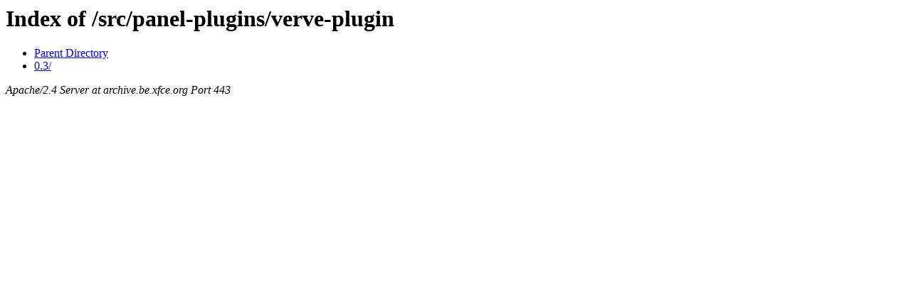

--- FILE ---
content_type: text/html;charset=ISO-8859-1
request_url: https://archive.be.xfce.org/src/panel-plugins/verve-plugin/
body_size: 256
content:
<!DOCTYPE HTML PUBLIC "-//W3C//DTD HTML 3.2 Final//EN">
<html>
 <head>
  <title>Index of /src/panel-plugins/verve-plugin</title>
 </head>
 <body>
<h1>Index of /src/panel-plugins/verve-plugin</h1>
<ul><li><a href="/src/panel-plugins/"> Parent Directory</a></li>
<li><a href="0.3/"> 0.3/</a></li>
</ul>
<address>Apache/2.4 Server at archive.be.xfce.org Port 443</address>
</body></html>
